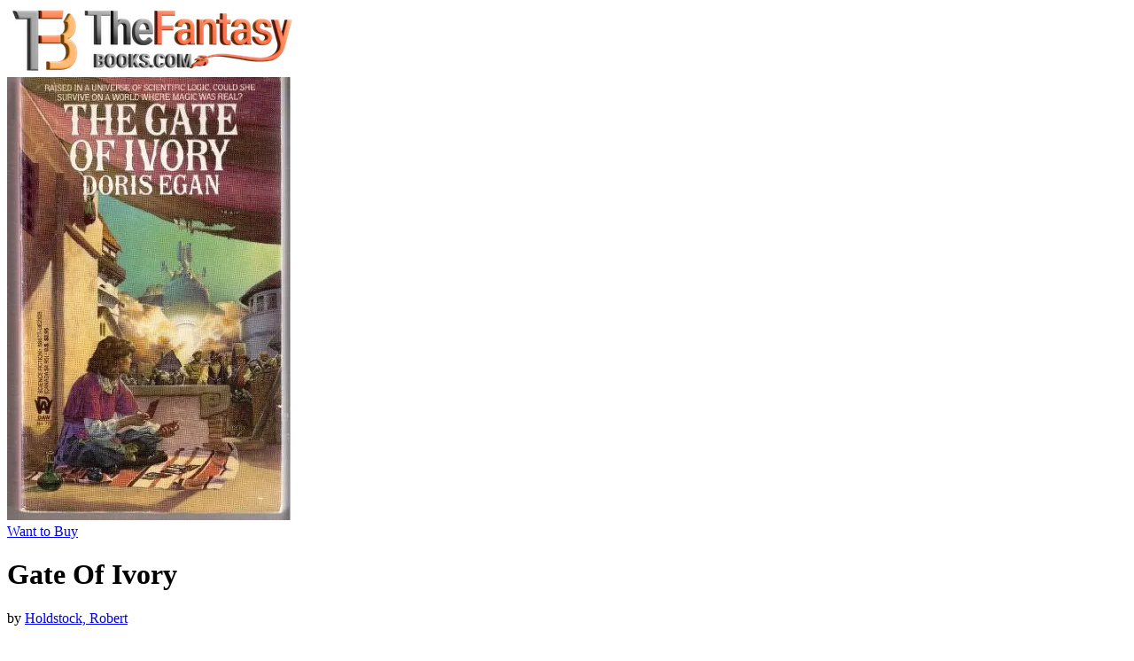

--- FILE ---
content_type: text/html; charset=utf-8
request_url: https://thefantasybooks.com/book/gate-of-ivory
body_size: 5021
content:
<!DOCTYPE html>
<html lang="en">
<head>
    <!-- Google Tag Manager -->
    <script>(function (w, d, s, l, i) {
            w[l] = w[l] || [];
            w[l].push({
                'gtm.start':
                    new Date().getTime(), event: 'gtm.js'
            });
            var f = d.getElementsByTagName(s)[0],
                j = d.createElement(s), dl = l != 'dataLayer' ? '&l=' + l : '';
            j.async = true;
            j.src =
                'https://www.googletagmanager.com/gtm.js?id=' + i + dl;
            f.parentNode.insertBefore(j, f);
        })(window, document, 'script', 'dataLayer', 'GTM-M9S5HQN');</script>
    <!-- End Google Tag Manager -->

    <meta charset="UTF-8">
    <meta name="viewport" content="width=device-width, initial-scale=1.0">

    
    <meta name="title" content="Gate Of Ivory | The Fantasy Books"/>
    <meta name="keywords" content="fantasy books, epic fantasy, fantasy novel, Gate Of Ivory, books by Holdstock, Robert, Holdstock, Robert, magic, what, lures, people, like, anthropology, student, theodora, exotic, dangerous"/>
    <meta name="description" content="Magic is what lures people like anthropology student Theodora to the exotic, dangerous world of Ivory, where everything is for sale and magic really…"/>

    <!-- Open Graph -->
    <meta property="og:type" content="website">
    <meta property="og:url" content="https://thefantasybooks.com/book/gate-of-ivory">
    <meta property="og:title" content="Gate Of Ivory | The Fantasy Books">
    <meta property="og:description" content="Magic is what lures people like anthropology student Theodora to the exotic, dangerous world of Ivory, where everything is for sale and magic really…">
    <meta property="og:image" content="https://thefantasybooks.com/storage/images_large/51imIwRsrWL._SL500_.webp">

    <title>Gate Of Ivory</title>

    <link rel="canonical" href="https://thefantasybooks.com/book/gate-of-ivory"/>
    <link
        href="https://fonts.googleapis.com/css2?family=Cinzel:wght@400;600;700&family=Spectral:wght@300;400;500;700&display=swap"
        rel="stylesheet"/>

    <link rel="preload" as="style" href="https://thefantasybooks.com/build/assets/app-DKOn7NMZ.css" /><link rel="modulepreload" as="script" href="https://thefantasybooks.com/build/assets/app-HVbqf0Kc.js" /><link rel="stylesheet" href="https://thefantasybooks.com/build/assets/app-DKOn7NMZ.css" /><script type="module" src="https://thefantasybooks.com/build/assets/app-HVbqf0Kc.js"></script>    <!-- Create one update function for each consent parameter -->
    <script>
        function consentGrantedGoogle() {
            window.dataLayer = window.dataLayer || [];
            window.dataLayer.push({
                event: "consent_update",
                ad_storage: "granted",
                ad_user_data: "granted",
                ad_personalization: "granted",
                analytics_storage: "granted"
            });
        }
    </script>

</head>

<body class="bg-gray-50 text-gray-900 dark:bg-gray-900 dark:text-gray-200">
<!-- Google Tag Manager (noscript) -->
<noscript>
    <iframe src="https://www.googletagmanager.com/ns.html?id=GTM-M9S5HQN"
            height="0" width="0" style="display:none;visibility:hidden"></iframe>
</noscript>
<!-- End Google Tag Manager (noscript) -->
<!-- HEADER -->
<header class="bg-white dark:bg-gray-800 shadow sticky top-0 z-50">
    <div class="container mx-auto px-6 py-4 flex justify-between items-center">

        <!-- Logo -->
        <a href="https://thefantasybooks.com" class="text-2xl font-bold text-indigo-700 dark:text-indigo-300">
            <img src="https://thefantasybooks.com/images/logo.webp" alt="The Fantasy Books" class="img-fluid">
        </a>

        <!-- Nav -->
        <nav class="hidden md:flex items-center gap-6 text-gray-700 dark:text-gray-200">






        </nav>

        <!-- Theme Toggle Button -->
        
        
        
        
        
        
        
        
        
        
        
        
        
    </div>
</header>

<!-- MAIN CONTENT -->
<main>
    
    <!-- MAIN WRAPPER -->
    <div class="container mx-auto px-6 max-w-6xl py-10 grid grid-cols-12 gap-10 relative">

        <!-- LEFT SIDEBAR (sticky like Goodreads) -->
        <aside class="col-span-12 md:col-span-3">
            <div class="sticky top-8 space-y-6">

                <!-- COVER -->
                <div>
                    <img src="https://thefantasybooks.com/storage/images_large/51imIwRsrWL._SL500_.webp"
         alt="Gate Of Ivory"
         class="w-full h-full object-cover object-top">
                </div>

                <!-- WANT TO READ BUTTON (placeholder) -->
                <a asin="0886773288" rel="nofollow"
   href="https://thefantasybooks.com/go/0886773288"
   class="block w-full text-center py-3 bg-amber-600 hover:bg-amber-700 text-white font-semibold rounded-lg shadow"
   >
    Want to Buy
</a>

















            </div>
        </aside>


        <!-- RIGHT MAIN CONTENT -->
        <main class="col-span-12 md:col-span-9 space-y-14">

            <!-- TITLE + AUTHOR -->
            <div>
                <h1 class="text-4xl font-bold dark:text-gray-100 mb-2">
                    Gate Of Ivory
                </h1>

                <p class="text-lg text-gray-700 dark:text-gray-300">
                    by
                    <a href="https://thefantasybooks.com/author/robert-holdstock"
                       class="text-amber-700 dark:text-amber-500 font-semibold hover:underline">
                        Holdstock, Robert
                    </a>
                </p>
            </div>

            <!-- RATINGS (placeholder) -->










            <!-- DESCRIPTION (Expandable) -->
                            <section>
                    <h2 class="text-2xl font-bold mb-4 dark:text-gray-200">Description</h2>

                    <div x-data="{ expanded: false }" class="bg-white dark:bg-gray-800 rounded-xl shadow p-6">

                        <div
                            x-ref="desc"
                            x-bind:style="expanded ? 'max-height:' + $refs.desc.scrollHeight + 'px' : 'max-height: 240px'"
                            class="relative overflow-hidden transition-all duration-500 ease-in-out">

                            <div class="prose dark:prose-invert">
                                Magic is what lures people like anthropology student Theodora to the exotic, dangerous world of Ivory, where everything is for sale and magic really works. But cut off from her companions, Theodora finds what began as a pleasure trip becoming a terrifying odyssey into her own gift for magic.
                            </div>

                            <div x-show="!expanded"
                                 class="absolute bottom-0 left-0 right-0 h-20
                                    bg-gradient-to-t from-white dark:from-gray-800 to-transparent">
                            </div>
                        </div>

                        <div class="text-center mt-4">
                            <button @click="expanded = !expanded"
                                    class="px-5 py-2 bg-amber-600 text-white rounded-lg hover:bg-amber-700 font-semibold">
                                <span x-show="!expanded">Read More</span>
                                <span x-show="expanded">Read Less</span>
                            </button>
                        </div>

                    </div>
                </section>
            

            <!-- ABOUT THE AUTHOR -->
            <section>
                <h2 class="text-2xl font-bold mb-4 dark:text-gray-200">About the Author</h2>

                <div class="flex gap-6 bg-white dark:bg-gray-800 rounded-xl shadow p-6">

                    <!-- AUTHOR IMAGE -->
                                            <img src="https://thefantasybooks.com/images/no-author-image.png"
                             class="w-28 h-28 object-cover rounded-full">
                    
                    <!-- BIO -->
                    <div class="flex-1">
                        <h3 class="text-xl font-semibold dark:text-gray-100 mb-2">
                            Holdstock, Robert
                        </h3>

                        <p class="text-gray-700 dark:text-gray-300 leading-relaxed">
                            
                        </p>

                        <a href="https://thefantasybooks.com/author/robert-holdstock"
                           class="text-indigo-600 dark:text-indigo-400 font-semibold hover:underline mt-2 inline-block">
                            Full Author Page →
                        </a>
                    </div>
                </div>
            </section>


            <!-- READERS ALSO ENJOYED (CAROUSEL) -->
            

            <!-- RATINGS & REVIEWS (placeholder) -->








        </main>
    </div>



    <!-- FULL-WIDTH SECTIONS BELOW -->
    <section class="py-16 bg-gray-50 dark:bg-gray-900">
        <div class="container mx-auto px-6 max-w-6xl space-y-20">

            <!-- SERIES (placeholder) -->
                            <div>
                    <section x-data="bookCarousel()" x-init="init()" class="py-10 relative">

            <h2 class="text-3xl font-bold mb-3 dark:text-gray-200 text-center">
            Books in Mythago Wood Series
        </h2>
    
            <p class="text-center text-gray-500 dark:text-gray-400 mb-6">(8 books)</p>
    
    <!-- CAROUSEL -->
    <div class="relative" @mouseenter="pause()" @mouseleave="resume()">

        <!-- LEFT ARROW -->
        <button @click="prev"
                class="hidden md:flex absolute left-0 top-1/2 -translate-y-1/2 bg-white dark:bg-gray-800 shadow p-2 rounded-full hover:bg-gray-100 dark:hover:bg-gray-700 z-10">
            <svg class="w-6 h-6" fill="none" stroke="currentColor">
                <path stroke-width="2" d="M15 19l-7-7 7-7"/>
            </svg>
        </button>

        <!-- RIGHT ARROW -->
        <button @click="next"
                class="hidden md:flex absolute right-0 top-1/2 -translate-y-1/2 bg-white dark:bg-gray-800 shadow p-2 rounded-full hover:bg-gray-100 dark:hover:bg-gray-700 z-10">
            <svg class="w-6 h-6" fill="none" stroke="currentColor">
                <path stroke-width="2" d="M9 5l7 7-7 7"/>
            </svg>
        </button>

        <!-- STRIP -->
        <div x-ref="track"
             class="flex gap-6 overflow-x-auto snap-x snap-mandatory scroll-smooth pb-4 scrollbar-hide">

                            <div class="snap-center min-w-[60%] sm:min-w-[40%] md:min-w-[30%] lg:min-w-[20%]">
                    <a href="https://thefantasybooks.com/book/mythago-wood"
                       class="h-full flex flex-col bg-white dark:bg-gray-800 rounded-xl shadow hover:shadow-lg p-4 transition text-center">

                        
                        <img
                            src="https://thefantasybooks.com/storage/images_large/51E9y6SgiAL._SL500_.webp"
                            alt="Mythago Wood"
                            class="w-full h-40 object-cover object-top rounded mb-3"
                        />

                        <p class="text-sm font-semibold dark:text-gray-200 line-clamp-2 mt-auto">
                            Mythago Wood
                        </p>
                    </a>
                </div>
                            <div class="snap-center min-w-[60%] sm:min-w-[40%] md:min-w-[30%] lg:min-w-[20%]">
                    <a href="https://thefantasybooks.com/book/lavondyss"
                       class="h-full flex flex-col bg-white dark:bg-gray-800 rounded-xl shadow hover:shadow-lg p-4 transition text-center">

                        
                        <img
                            src="https://thefantasybooks.com/storage/images_large/51X4Xq5VlsL._SL500_.webp"
                            alt="Lavondyss"
                            class="w-full h-40 object-cover object-top rounded mb-3"
                        />

                        <p class="text-sm font-semibold dark:text-gray-200 line-clamp-2 mt-auto">
                            Lavondyss
                        </p>
                    </a>
                </div>
                            <div class="snap-center min-w-[60%] sm:min-w-[40%] md:min-w-[30%] lg:min-w-[20%]">
                    <a href="https://thefantasybooks.com/book/the-bone-forest"
                       class="h-full flex flex-col bg-white dark:bg-gray-800 rounded-xl shadow hover:shadow-lg p-4 transition text-center">

                        
                        <img
                            src="https://thefantasybooks.com/images/no-image.png"
                            alt="The Bone Forest"
                            class="w-full h-40 object-cover object-top rounded mb-3"
                        />

                        <p class="text-sm font-semibold dark:text-gray-200 line-clamp-2 mt-auto">
                            The Bone Forest
                        </p>
                    </a>
                </div>
                            <div class="snap-center min-w-[60%] sm:min-w-[40%] md:min-w-[30%] lg:min-w-[20%]">
                    <a href="https://thefantasybooks.com/book/the-hollowing"
                       class="h-full flex flex-col bg-white dark:bg-gray-800 rounded-xl shadow hover:shadow-lg p-4 transition text-center">

                        
                        <img
                            src="https://thefantasybooks.com/storage/images_large/51hQKLxmS1L._SL500_.webp"
                            alt="The Mythago Cycle"
                            class="w-full h-40 object-cover object-top rounded mb-3"
                        />

                        <p class="text-sm font-semibold dark:text-gray-200 line-clamp-2 mt-auto">
                            The Mythago Cycle
                        </p>
                    </a>
                </div>
                            <div class="snap-center min-w-[60%] sm:min-w-[40%] md:min-w-[30%] lg:min-w-[20%]">
                    <a href="https://thefantasybooks.com/book/merlins-wood"
                       class="h-full flex flex-col bg-white dark:bg-gray-800 rounded-xl shadow hover:shadow-lg p-4 transition text-center">

                        
                        <img
                            src="https://thefantasybooks.com/storage/images_large/51tfqAXg2BUL._SL500_.webp"
                            alt="Merlin&#039;s Wood"
                            class="w-full h-40 object-cover object-top rounded mb-3"
                        />

                        <p class="text-sm font-semibold dark:text-gray-200 line-clamp-2 mt-auto">
                            Merlin&#039;s Wood
                        </p>
                    </a>
                </div>
                            <div class="snap-center min-w-[60%] sm:min-w-[40%] md:min-w-[30%] lg:min-w-[20%]">
                    <a href="https://thefantasybooks.com/book/avilion"
                       class="h-full flex flex-col bg-white dark:bg-gray-800 rounded-xl shadow hover:shadow-lg p-4 transition text-center">

                        
                        <img
                            src="https://thefantasybooks.com/storage/images_large/517s3jNNeAL._SL500_.webp"
                            alt="Avilion"
                            class="w-full h-40 object-cover object-top rounded mb-3"
                        />

                        <p class="text-sm font-semibold dark:text-gray-200 line-clamp-2 mt-auto">
                            Avilion
                        </p>
                    </a>
                </div>
                            <div class="snap-center min-w-[60%] sm:min-w-[40%] md:min-w-[30%] lg:min-w-[20%]">
                    <a href="https://thefantasybooks.com/book/the-hollowing-1"
                       class="h-full flex flex-col bg-white dark:bg-gray-800 rounded-xl shadow hover:shadow-lg p-4 transition text-center">

                        
                        <img
                            src="https://thefantasybooks.com/storage/images_large/51Zwb7Myj4L._SL500_.webp"
                            alt="The Hollowing"
                            class="w-full h-40 object-cover object-top rounded mb-3"
                        />

                        <p class="text-sm font-semibold dark:text-gray-200 line-clamp-2 mt-auto">
                            The Hollowing
                        </p>
                    </a>
                </div>
                            <div class="snap-center min-w-[60%] sm:min-w-[40%] md:min-w-[30%] lg:min-w-[20%]">
                    <a href="https://thefantasybooks.com/book/gate-of-ivory-gate-of-horn"
                       class="h-full flex flex-col bg-white dark:bg-gray-800 rounded-xl shadow hover:shadow-lg p-4 transition text-center">

                        
                        <img
                            src="https://thefantasybooks.com/storage/images_large/51F1YJK3ZXL._SL500_.webp"
                            alt="Gate Of Ivory Gate Of Horn"
                            class="w-full h-40 object-cover object-top rounded mb-3"
                        />

                        <p class="text-sm font-semibold dark:text-gray-200 line-clamp-2 mt-auto">
                            Gate Of Ivory Gate Of Horn
                        </p>
                    </a>
                </div>
            
        </div>
    </div>
</section>

                </div>
            
            <!-- OTHER BOOKS BY AUTHOR -->
                            <div>
                    <h2 class="text-3xl font-bold mb-6 dark:text-gray-200">
                        Other Books by Holdstock, Robert
                    </h2>

                    <div class="grid sm:grid-cols-2 md:grid-cols-3 lg:grid-cols-5 gap-10">
                                                    <a href="https://thefantasybooks.com/book/mythago-wood"
                               class="block bg-white dark:bg-gray-800 rounded-xl shadow hover:shadow-lg transition p-4">

                                <div class="w-full h-48 overflow-hidden rounded">
                                    <img src="https://thefantasybooks.com/storage/images_large/51E9y6SgiAL._SL500_.webp"
         alt="Mythago Wood"
         class="w-full h-full object-cover object-top">
                                </div>

                                <h3 class="mt-4 font-semibold dark:text-gray-100 leading-tight">
                                    Mythago Wood
                                </h3>
                            </a>
                                                    <a href="https://thefantasybooks.com/book/lavondyss"
                               class="block bg-white dark:bg-gray-800 rounded-xl shadow hover:shadow-lg transition p-4">

                                <div class="w-full h-48 overflow-hidden rounded">
                                    <img src="https://thefantasybooks.com/storage/images_large/51X4Xq5VlsL._SL500_.webp"
         alt="Lavondyss"
         class="w-full h-full object-cover object-top">
                                </div>

                                <h3 class="mt-4 font-semibold dark:text-gray-100 leading-tight">
                                    Lavondyss
                                </h3>
                            </a>
                                                    <a href="https://thefantasybooks.com/book/the-bone-forest"
                               class="block bg-white dark:bg-gray-800 rounded-xl shadow hover:shadow-lg transition p-4">

                                <div class="w-full h-48 overflow-hidden rounded">
                                    <img src="https://thefantasybooks.com/images/no-image.png"
         alt="The Bone Forest"
         class="w-full h-full object-cover object-top">
                                </div>

                                <h3 class="mt-4 font-semibold dark:text-gray-100 leading-tight">
                                    The Bone Forest
                                </h3>
                            </a>
                                                    <a href="https://thefantasybooks.com/book/the-hollowing"
                               class="block bg-white dark:bg-gray-800 rounded-xl shadow hover:shadow-lg transition p-4">

                                <div class="w-full h-48 overflow-hidden rounded">
                                    <img src="https://thefantasybooks.com/storage/images_large/51hQKLxmS1L._SL500_.webp"
         alt="The Mythago Cycle"
         class="w-full h-full object-cover object-top">
                                </div>

                                <h3 class="mt-4 font-semibold dark:text-gray-100 leading-tight">
                                    The Mythago Cycle
                                </h3>
                            </a>
                                                    <a href="https://thefantasybooks.com/book/merlins-wood"
                               class="block bg-white dark:bg-gray-800 rounded-xl shadow hover:shadow-lg transition p-4">

                                <div class="w-full h-48 overflow-hidden rounded">
                                    <img src="https://thefantasybooks.com/storage/images_large/51tfqAXg2BUL._SL500_.webp"
         alt="Merlin&#039;s Wood"
         class="w-full h-full object-cover object-top">
                                </div>

                                <h3 class="mt-4 font-semibold dark:text-gray-100 leading-tight">
                                    Merlin&#039;s Wood
                                </h3>
                            </a>
                                                    <a href="https://thefantasybooks.com/book/avilion"
                               class="block bg-white dark:bg-gray-800 rounded-xl shadow hover:shadow-lg transition p-4">

                                <div class="w-full h-48 overflow-hidden rounded">
                                    <img src="https://thefantasybooks.com/storage/images_large/517s3jNNeAL._SL500_.webp"
         alt="Avilion"
         class="w-full h-full object-cover object-top">
                                </div>

                                <h3 class="mt-4 font-semibold dark:text-gray-100 leading-tight">
                                    Avilion
                                </h3>
                            </a>
                                                    <a href="https://thefantasybooks.com/book/the-hollowing-1"
                               class="block bg-white dark:bg-gray-800 rounded-xl shadow hover:shadow-lg transition p-4">

                                <div class="w-full h-48 overflow-hidden rounded">
                                    <img src="https://thefantasybooks.com/storage/images_large/51Zwb7Myj4L._SL500_.webp"
         alt="The Hollowing"
         class="w-full h-full object-cover object-top">
                                </div>

                                <h3 class="mt-4 font-semibold dark:text-gray-100 leading-tight">
                                    The Hollowing
                                </h3>
                            </a>
                                                    <a href="https://thefantasybooks.com/book/gate-of-ivory-gate-of-horn"
                               class="block bg-white dark:bg-gray-800 rounded-xl shadow hover:shadow-lg transition p-4">

                                <div class="w-full h-48 overflow-hidden rounded">
                                    <img src="https://thefantasybooks.com/storage/images_large/51F1YJK3ZXL._SL500_.webp"
         alt="Gate Of Ivory Gate Of Horn"
         class="w-full h-full object-cover object-top">
                                </div>

                                <h3 class="mt-4 font-semibold dark:text-gray-100 leading-tight">
                                    Gate Of Ivory Gate Of Horn
                                </h3>
                            </a>
                                                    <a href="https://thefantasybooks.com/book/mythago-wood-1985"
                               class="block bg-white dark:bg-gray-800 rounded-xl shadow hover:shadow-lg transition p-4">

                                <div class="w-full h-48 overflow-hidden rounded">
                                    <img src="https://thefantasybooks.com/images/no-image.png"
         alt="Mythago Wood (1985)"
         class="w-full h-full object-cover object-top">
                                </div>

                                <h3 class="mt-4 font-semibold dark:text-gray-100 leading-tight">
                                    Mythago Wood (1985)
                                </h3>
                            </a>
                                                    <a href="https://thefantasybooks.com/book/1985-mythago-wood"
                               class="block bg-white dark:bg-gray-800 rounded-xl shadow hover:shadow-lg transition p-4">

                                <div class="w-full h-48 overflow-hidden rounded">
                                    <img src="https://thefantasybooks.com/storage/images_large/417EPZAM01L._SL500_.webp"
         alt="1985: Mythago Wood"
         class="w-full h-full object-cover object-top">
                                </div>

                                <h3 class="mt-4 font-semibold dark:text-gray-100 leading-tight">
                                    1985: Mythago Wood
                                </h3>
                            </a>
                                            </div>
                </div>
            

            <!-- BOOKLISTS FEATURING THIS BOOK -->
            
        </div>
    </section>

</main>

<!-- FOOTER -->
<footer class="bg-gray-100 dark:bg-gray-800 py-10 mt-20">
    <div class="container mx-auto px-6 text-center text-gray-600 dark:text-gray-300">
        <p>&copy; 2026 TheFantasyBooks — All Rights Reserved.</p>
    </div>
</footer>
<div class="js-cookie-consent cookie-consent fixed-bottom m-2 text-center">
    <span>This site is using cookies!</span>
    <div class="mt-2 d-flex align-items-center justify-content-center g-2">
        <button class="allow-button me-1 js-cookie-consent-agree">Allow cookies</button>
        <button class="allow-button js-cookie-consent-cancel">Cancel</button>
    </div>
</div>

    <script>

        window.laravelCookieConsent = (function () {

            const COOKIE_VALUE = 1;
            const COOKIE_DOMAIN = 'thefantasybooks.com';

            function consentWithCookies() {
                setCookie('thefantasybooks_cookie_consent', COOKIE_VALUE, 7300);
                consentGrantedGoogle();
                hideCookieDialog();
            }

            function cookieExists(name) {
                return (document.cookie.split('; ').indexOf(name + '=' + COOKIE_VALUE) !== -1);
            }

            function hideCookieDialog() {
                const dialogs = document.getElementsByClassName('js-cookie-consent');

                for (let i = 0; i < dialogs.length; ++i) {
                    dialogs[i].style.display = 'none';
                }
            }

            function setCookie(name, value, expirationInDays) {
                const date = new Date();
                date.setTime(date.getTime() + (expirationInDays * 24 * 60 * 60 * 1000));
                document.cookie = name + '=' + value
                    + ';expires=' + date.toUTCString()
                    + ';domain=' + COOKIE_DOMAIN
                    + ';path=/'
                    + ';samesite=lax';
            }



            if (cookieExists('thefantasybooks_cookie_consent')) {
                console.log('cookie exists')
                hideCookieDialog();
                consentGrantedGoogle()
            }

            const buttons = document.getElementsByClassName('js-cookie-consent-agree');

            for (let i = 0; i < buttons.length; ++i) {
                buttons[i].addEventListener('click', consentWithCookies);
            }

            const cancelButtons = document.getElementsByClassName('js-cookie-consent-cancel');

            for (let i = 0; i < cancelButtons.length; ++i) {
                cancelButtons[i].addEventListener('click', hideCookieDialog);
            }

            return {
                consentWithCookies: consentWithCookies,
                hideCookieDialog: hideCookieDialog
            };
        })();
    </script>
    <script>
        function bookCarousel() {
            return {
                track: null,
                autoTimer: null,
                auto: true,
                interval: 3000,
                init() {
                    this.track = this.$refs.track;
                    if (this.auto) this.startAuto();
                },
                next() {
                    if (!this.track) return;
                    const atEnd =
                        this.track.scrollLeft + this.track.clientWidth >=
                        this.track.scrollWidth - 5;

                    this.track.scrollTo({
                        left: atEnd ? 0 : this.track.scrollLeft + this.track.clientWidth * 0.8,
                        behavior: 'smooth'
                    });
                },
                prev() {
                    if (!this.track) return;
                    const atBeginning = this.track.scrollLeft <= 5;

                    this.track.scrollTo({
                        left: atBeginning ? this.track.scrollWidth : this.track.scrollLeft - this.track.clientWidth * 0.8,
                        behavior: 'smooth'
                    });
                },
                startAuto() {
                    this.autoTimer = setInterval(() => this.next(), this.interval);
                },
                pause() {
                    clearInterval(this.autoTimer);
                },
                resume() {
                    if (this.auto) this.startAuto();
                }
            };
        }
    </script>

<script defer src="https://static.cloudflareinsights.com/beacon.min.js/vcd15cbe7772f49c399c6a5babf22c1241717689176015" integrity="sha512-ZpsOmlRQV6y907TI0dKBHq9Md29nnaEIPlkf84rnaERnq6zvWvPUqr2ft8M1aS28oN72PdrCzSjY4U6VaAw1EQ==" data-cf-beacon='{"version":"2024.11.0","token":"5701910f4af643de88f6c150c370553b","r":1,"server_timing":{"name":{"cfCacheStatus":true,"cfEdge":true,"cfExtPri":true,"cfL4":true,"cfOrigin":true,"cfSpeedBrain":true},"location_startswith":null}}' crossorigin="anonymous"></script>
</body>
</html>


--- FILE ---
content_type: image/svg+xml
request_url: https://thefantasybooks.com/images/no-image.png
body_size: 800
content:
<svg xmlns="http://www.w3.org/2000/svg" viewBox="0 0 120 120" width="120" height="120" xmlns:xlink="http://www.w3.org/1999/xlink" style="background-color: #f3f3f3; border: 1px solid #ccc; font-family: Arial,sans-serif"><!-- Rectangular Background --><rect width="100%" height="100%" fill="#f3f3f3" /><!-- Dashed Border --><path d="M5,5l110,0-0,110 L5,115Z" fill="none" stroke="#ccc" stroke-width="2" stroke-dasharray="5,5"/><!-- 'No Image' Text --><text x="50%" y="50%" fill="#999" font-size="12" text-anchor="middle" dominant-baseline="middle">No Image</text></svg>